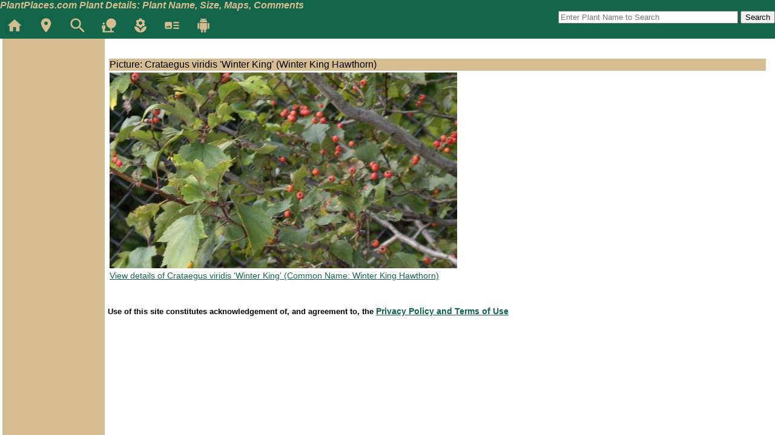

--- FILE ---
content_type: text/html; charset=ISO-8859-1
request_url: https://www.plantplaces.com/perl/viewpicturedetails.pl?Plant_ID=94&Region=&Region_Search=&Directory=photos&Picture_Name=Crataegus_virdis_Winter_King_Hawthorn_berries.JPG&Genus=Crataegus&Species=viridis&Common=Winter%20King%20Hawthorn&Cultivar=%27Winter%20King%27
body_size: 6931
content:


<!DOCTYPE html PUBLIC "-//W3C//DTD XHTML 1.0 Transitional//EN" "http://www.w3.org/TR/xhtml1/DTD/xhtml1-transitional.dtd">
<html xmlns="http://www.w3.org/1999/xhtml">

<head>
<meta content="text/html; charset=utf-8" http-equiv="Content-Type" />
<meta name="keywords" content="Crataegus viridis 'Winter King' Winter King Hawthorn Picture Detail"/>
<meta name="description" content="Detailed picture of Crataegus viridis 'Winter King' Winter King Hawthorn"/>

<title>Crataegus viridis 'Winter King' Winter King Hawthorn Picture Detail</title>
<link rel="stylesheet" href="../../styles.css"  type="text/css">
<script language="JavaScript" src="../menu/JSCookMenu.js"></script>
<link rel="stylesheet" href="../menu/ThemeOffice/theme.css" type="text/css">
<script language="JavaScript" src="../menu/ThemeOffice/theme2.js"></script>
<script language="JavaScript">


var myMenu = [
	[null,'Home','../index.shtml','_self','Home'],
        [null, 'Search Plants' ,'/perl/SearchPlants.pl','_self','Search Plants'
             [null, 'Search Plants' ,'/perl/SearchPlants.pl','_self','Search Plants']
	],
	[null,'Community','/community.shtml','_self','Community'],
	[null,'Trees','#','_self','Trees',
		[null,'Evergreen','/perl/viewplants.pl?Category=EvergreenTree&amp;Availability=1&amp;Deer_Resistance=1&amp;Recommended=on','_self','Evergreen'],
		[null,'Large Shade','/perl/viewplants.pl?Category=Tree&amp;Size_Min=25&amp;Size_Max_LTGT=LT&amp;Size_Max=80&amp;Availability=1&amp;Deer_Resistance=1&amp;Full_Sun=5&amp;Part_Shade=0&amp;Deep_Shade=0&amp;Recommended=on','_self','Large Shade'],
		[null,'Medium','/perl/viewplants.pl?filter=mediumtree','_self','Medium'],
		[null,'Flowering Ornamentals','/perl/viewplants.pl?filter=floweringornamental','_self','Flowring Ornamentals'],
		[null,'Small Ornamentals','/perl/viewplants.pl?Category=Tree&amp;Size_Max=25&amp;Availability=1&amp;Deer_Resistance=1&amp;Recommended=on','_self','Flowring Ornamentals'],
		[null,'Native','/perl/viewplants.pl?Category=Tree&amp;Availability=1&amp;Deer_Resistance=1&amp;Recommended=on&amp;Native=on','_self','Native']
	],
	[null,'Shrubs','#','_self','Shrubs',
		[null,'Evergreen','/perl/viewplants.pl?filter=evergreenshrub','_self','Evergreen Shrub'],
		[null,'Large Shade','/perl/viewplants.pl?filter=largeshrub','_self','Large Shrub'],
		[null,'Medium','/perl/viewplants.pl?filter=mediumshrub','_self','Medium Shrub'],
		[null,'Small','/perl/viewplants.pl?filter=floweringornamentalshrub','_self','Small Shrub']
	],
	[null,'Vines','/perl/viewplants.pl?filter=vine','_self','vine',
		[null,'All Vines','/perl/viewplants.pl?filter=vine','_self','All Vines']
	],
  	[null,'Herbaceous','/perl/viewplants.pl?Category=Perennial','_self','herbacious',
		[null,'Perennials','/perl/viewplants.pl?Category=Perennial','_self','Perennials'],
        [null,'Annuals','/perl/viewplants.pl?Category=Annual','_self','Annuals'],
        [null,'Grasses','/perl/viewplants.pl?Category=Grass','_self','Grasses'],
        [null,'Ferns','/perl/viewplants.pl?Category=Fern','_self','Ferns']
	],

   [null,'Plant Trials','http://www.planttrials.com','_self','Plant Trials'],
   [null,'Map of Plants','/perl/viewmap.pl','_self','Map of Plants']

];


  var _gaq = _gaq || [];
  _gaq.push(['_setAccount', 'UA-35378354-1']);
  _gaq.push(['_trackPageview']);

  (function() {
    var ga = document.createElement('script'); ga.type = 'text/javascript'; ga.async = true;
    ga.src = ('https:' == document.location.protocol ? 'https://ssl' : 'http://www') + '.google-analytics.com/ga.js';
    var s = document.getElementsByTagName('script')[0]; s.parentNode.insertBefore(ga, s);
  })();

  </script>
</head>
<body>

<div id="handheldmenu">
<a href="www.plantplaces.com">Plant Places Home</a>
Picture Details
</div>
<div id="printmenu">
Picture Details
</div>
<div id="topmenu">
	<div id="toptitle">PlantPlaces.com Plant Details: Plant Name, Size, Maps, Comments</div>
	<div id="iconmenu">
		<a href="/index.shtml" title="PlantPlaces.com Home"><img src="/icons/ic_home.png" alt="PlantPlaces.com Home"></a>
		<a href="/perl/viewinnermap.pl" title="GPS Map of Plants"><img src="/icons/ic_gps.png" alt="GPS Map of Plants"></a>
		<a href="/perl/SearchPlants.pl" title="Advanced Search"><img src="/icons/ic_question.png" alt="Advanced Search"></a>
		<a href="/perl/viewplants.pl?Category=Tree" title="Trees"><img src="/icons/ic_tree.png" alt="Trees"></a>
		<a href="/perl/viewplants.pl?Category=Annual" title="Annual Flowers"><img src="/icons/ic_flower.png" alt="Flowers"></a>
		<a href="/community.shtml" title="Articles"><img src="/icons/ic_article.png" alt="Articles"></a>
		<a href="/PlantPlacesAndroid.shtml" title="PlantPlaces.com for Android"><img src="/icons/ic_android.png" alt="PlantPlaces.com for Android"></a>
		<!-- a href="/perl/entercomments.pl" title="Contact Us"><img src="/icons/ic_email.png" alt="Contact Us"></a-->
	</div>
	<div id="topsearch">
		<form method="get" action="/perl/viewplants.pl">
			<input name="Combined_Name" id="Combined_Name" size="35" placeholder="Enter Plant Name to Search"/>
			<input type="submit" value="Search"/></form>
	</div>
</div>


<div id="main">

	<div class="sidemenu">



<script type="text/javascript"><!--
google_ad_client = "ca-pub-6028469266946967";
/* Vertical PlantDetails */
google_ad_slot = "1813190842";
google_ad_width = 120;
google_ad_height = 240;
//-->
</script>
<script type="text/javascript"
src="http://pagead2.googlesyndication.com/pagead/show_ads.js">
</script>

</div>
<div id="content">
<script type="text/javascript"><!--
google_ad_client = "ca-pub-6028469266946967";
/* Picture Details */
google_ad_slot = "9603221721";
google_ad_width = 728;
google_ad_height = 90;
//-->
</script>
<script type="text/javascript"
src="http://pagead2.googlesyndication.com/pagead/show_ads.js">
</script>
<br/>
    <table  width="100%">
        <tr bgcolor="#d6bd91" valign="top">
            <td colspan=6>Picture: Crataegus viridis 'Winter King' (Winter King Hawthorn)</td>
        </tr>

        <tr>
            <td>
                <a href="viewplantdetails.pl?filter=plant&plant_ID=94&Region=&Region_Search="><img src=../../photos/Crataegus_virdis_Winter_King_Hawthorn_berries.JPG></a>
            </td>
        </tr>
        <tr>
            <td>
                <a href="viewplantdetails.pl?filter=plant&plant_ID=94&Region=&Region_Search=">View details of Crataegus viridis 'Winter King'  (Common Name: Winter King Hawthorn)</a>
            </td>
        </tr>
        
    </table>

<script type="text/javascript"><!--
google_ad_client = "ca-pub-6028469266946967";
/* Picture Details */
google_ad_slot = "9603221721";
google_ad_width = 728;
google_ad_height = 90;
//-->
</script>
<script type="text/javascript"
src="http://pagead2.googlesyndication.com/pagead/show_ads.js">
</script>

<br/><h5>Use of this site constitutes acknowledgement of, and agreement to, the <a href="../privacy.shtml">Privacy Policy and Terms of Use</a></h5>

</div>





</div></body>
</html>


--- FILE ---
content_type: application/javascript
request_url: https://www.plantplaces.com/menu/JSCookMenu.js
body_size: 29721
content:
/*
	JSCookMenu v1.4.4.  (c) Copyright 2002-2005 by Heng Yuan

	Permission is hereby granted, free of charge, to any person obtaining a
	copy of this software and associated documentation files (the "Software"),
	to deal in the Software without restriction, including without limitation
	the rights to use, copy, modify, merge, publish, distribute, sublicense,
	and/or sell copies of the Software, and to permit persons to whom the
	Software is furnished to do so, subject to the following conditions:

	The above copyright notice and this permission notice shall be included
	in all copies or substantial portions of the Software.

	THE SOFTWARE IS PROVIDED "AS IS", WITHOUT WARRANTY OF ANY KIND, EXPRESS
	OR IMPLIED, INCLUDING BUT NOT LIMITED TO THE WARRANTIES OF MERCHANTABILITY,
	ITNESS FOR A PARTICULAR PURPOSE AND NONINFRINGEMENT. IN NO EVENT SHALL THE
	AUTHORS OR COPYRIGHT HOLDERS BE LIABLE FOR ANY CLAIM, DAMAGES OR OTHER
	LIABILITY, WHETHER IN AN ACTION OF CONTRACT, TORT OR OTHERWISE, ARISING
	FROM, OUT OF OR IN CONNECTION WITH THE SOFTWARE OR THE USE OR OTHER
	DEALINGS IN THE SOFTWARE.
*/

// Globals
var _cmIDCount = 0;
var _cmIDName = 'cmSubMenuID';		// for creating submenu id

var _cmTimeOut = null;			// how long the menu would stay
var _cmCurrentItem = null;		// the current menu item being selected;

var _cmNoAction = new Object ();	// indicate that the item cannot be hovered.
var _cmNoClick = new Object ();		// similar to _cmNoAction but does not respond to mouseup/mousedown events
var _cmSplit = new Object ();		// indicate that the item is a menu split

var _cmItemList = new Array ();		// a simple list of items

// default node properties
var _cmNodeProperties =
{
  	// main menu display attributes
  	//
  	// Note.  When the menu bar is horizontal,
  	// mainFolderLeft and mainFolderRight are
  	// put in <span></span>.  When the menu
  	// bar is vertical, they would be put in
  	// a separate TD cell.

  	// HTML code to the left of the folder item
  	mainFolderLeft: '',
  	// HTML code to the right of the folder item
  	mainFolderRight: '',
	// HTML code to the left of the regular item
	mainItemLeft: '',
	// HTML code to the right of the regular item
	mainItemRight: '',

	// sub menu display attributes

	// HTML code to the left of the folder item
	folderLeft: '',
	// HTML code to the right of the folder item
	folderRight: '',
	// HTML code to the left of the regular item
	itemLeft: '',
	// HTML code to the right of the regular item
	itemRight: '',
	// cell spacing for main menu
	mainSpacing: 0,
	// cell spacing for sub menus
	subSpacing: 0,
	// auto disappear time for submenus in milli-seconds
	delay: 500,

	// act on click to open sub menu
	// not yet implemented
	// 0 : use default behavior
	// 1 : hover open in all cases
	// 2 : click on main, hover on sub
	// 3 : click open in all cases
	clickOpen: 1
};

//////////////////////////////////////////////////////////////////////
//
// Drawing Functions and Utility Functions
//
//////////////////////////////////////////////////////////////////////

//
// produce a new unique id
//
function cmNewID ()
{
	return _cmIDName + (++_cmIDCount);
}

//
// return the property string for the menu item
//
function cmActionItem (item, prefix, isMain, idSub, orient, nodeProperties)
{
	var clickOpen = _cmNodeProperties.clickOpen;
	if (nodeProperties.clickOpen)
		clickOpen = nodeProperties.clickOpen;

	// var index = _cmItemList.push (item) - 1;
	_cmItemList[_cmItemList.length] = item;
	var index = _cmItemList.length - 1;
	idSub = (!idSub) ? 'null' : ('\'' + idSub + '\'');
	orient = '\'' + orient + '\'';
	prefix = '\'' + prefix + '\'';
	var onClick = (clickOpen == 3) || (clickOpen == 2 && isMain);
	var returnStr;
	if (onClick)
		returnStr = ' onmouseover="cmItemMouseOver (this,' + prefix + ',' + isMain + ',' + idSub + ',' + index + ')" onmousedown="cmItemMouseDownOpenSub (this,' + index + ',' + prefix + ',' + orient + ',' + idSub + ')"';
	else
		returnStr = ' onmouseover="cmItemMouseOverOpenSub (this,' + prefix + ',' + isMain + ',' + idSub + ',' + orient + ',' + index + ')" onmousedown="cmItemMouseDown (this,' + index + ')"';
	return returnStr + ' onmouseout="cmItemMouseOut (this,' + nodeProperties.delay + ')" onmouseup="cmItemMouseUp (this,' + index + ')"';
}

//
// this one is used by _cmNoClick to only take care of onmouseover and onmouseout
// events which are associated with menu but not actions associated with menu clicking/closing
//
function cmNoClickItem (item, prefix, isMain, idSub, orient, nodeProperties)
{
	// var index = _cmItemList.push (item) - 1;
	_cmItemList[_cmItemList.length] = item;
	var index = _cmItemList.length - 1;
	idSub = (!idSub) ? 'null' : ('\'' + idSub + '\'');
	orient = '\'' + orient + '\'';
	prefix = '\'' + prefix + '\'';
	return ' onmouseover="cmItemMouseOver (this,' + prefix + ',' + isMain + ',' + idSub + ',' + index + ')" onmouseout="cmItemMouseOut (this,' + nodeProperties.delay + ')"';
}

function cmNoActionItem (item, prefix)
{
	return item[1];
}

function cmSplitItem (prefix, isMain, vertical)
{
	var classStr = 'cm' + prefix;
	if (isMain)
	{
		classStr += 'Main';
		if (vertical)
			classStr += 'HSplit';
		else
			classStr += 'VSplit';
	}
	else
		classStr += 'HSplit';
	return eval (classStr);
}

//
// draw the sub menu recursively
//
function cmDrawSubMenu (subMenu, prefix, id, orient, nodeProperties)
{
	var str = '<div class="' + prefix + 'SubMenu" id="' + id + '"><table summary="sub menu" cellspacing="' + nodeProperties.subSpacing + '" class="' + prefix + 'SubMenuTable">';
	var strSub = '';

	var item;
	var idSub;
	var hasChild;

	var i;

	var classStr;

	for (i = 5; i < subMenu.length; ++i)
	{
		item = subMenu[i];
		if (!item)
			continue;

		if (item == _cmSplit)
			item = cmSplitItem (prefix, 0, true);

		hasChild = (item.length > 5);
		idSub = hasChild ? cmNewID () : null;

		str += '<tr class="' + prefix + 'MenuItem"';
		if (item[0] != _cmNoClick)
			str += cmActionItem (item, prefix, 0, idSub, orient, nodeProperties);
		else
			str += cmNoClickItem (item, prefix, 0, idSub, orient, nodeProperties);
		str += '>'

		if (item[0] == _cmNoAction || item[0] == _cmNoClick)
		{
			str += cmNoActionItem (item, prefix);
			str += '</tr>';
			continue;
		}

		classStr = prefix + 'Menu';
		classStr += hasChild ? 'Folder' : 'Item';

		str += '<td class="' + classStr + 'Left">';

		if (item[0] != null)
			str += item[0];
		else
			str += hasChild ? nodeProperties.folderLeft : nodeProperties.itemLeft;

		str += '</td><td class="' + classStr + 'Text">' + item[1];

		str += '</td><td class="' + classStr + 'Right">';

		if (hasChild)
		{
			str += nodeProperties.folderRight;
			strSub += cmDrawSubMenu (item, prefix, idSub, orient, nodeProperties);
		}
		else
			str += nodeProperties.itemRight;
		str += '</td></tr>';
	}

	str += '</table></div>' + strSub;
	return str;
}

//
// The function that builds the menu inside the specified element id.
//
// @param	id	id of the element
//		orient	orientation of the menu in [hv][ab][lr] format
//		menu	the menu object to be drawn
//		nodeProperties	properties for each menu node
//
function cmDraw (id, menu, orient, nodeProperties, prefix)
{
	var obj = cmGetObject (id);

	if (!nodeProperties)
		nodeProperties = _cmNodeProperties;
	if (!prefix)
		prefix = '';

	var str = '<table summary="main menu" class="' + prefix + 'Menu" cellspacing="' + nodeProperties.mainSpacing + '">';
	var strSub = '';

	if (!orient)
		orient = 'hbr';

	var orientStr = String (orient);
	var orientSub;
	var vertical;

	// draw the main menu items
	if (orientStr.charAt (0) == 'h')
	{
		// horizontal menu
		orientSub = 'v' + orientStr.substr (1, 2);
		str += '<tr>';
		vertical = false;
	}
	else
	{
		// vertical menu
		orientSub = 'v' + orientStr.substr (1, 2);
		vertical = true;
	}

	var i;
	var item;
	var idSub;
	var hasChild;

	var classStr;

	for (i = 0; i < menu.length; ++i)
	{
		item = menu[i];

		if (!item)
			continue;

		str += vertical ? '<tr' : '<td';
		str += ' class="' + prefix + 'MainItem"';

		hasChild = (item.length > 5);
		idSub = hasChild ? cmNewID () : null;

		str += cmActionItem (item, prefix, 1, idSub, orient, nodeProperties) + '>';

		if (item == _cmSplit)
			item = cmSplitItem (prefix, 1, vertical);

		if (item[0] == _cmNoAction || item[0] == _cmNoClick)
		{
			str += cmNoActionItem (item, prefix);
			str += vertical? '</tr>' : '</td>';
			continue;
		}

		classStr = prefix + 'Main' + (hasChild ? 'Folder' : 'Item');

		str += vertical ? '<td' : '<span';
		str += ' class="' + classStr + 'Left">';

		str += (item[0] == null) ? (hasChild ? nodeProperties.mainFolderLeft : nodeProperties.mainItemLeft)
					 : item[0];
		str += vertical ? '</td>' : '</span>';

		str += vertical ? '<td' : '<span';
		str += ' class="' + classStr + 'Text">';
		str += item[1];

		str += vertical ? '</td>' : '</span>';

		str += vertical ? '<td' : '<span';
		str += ' class="' + classStr + 'Right">';

		str += hasChild ? nodeProperties.mainFolderRight : nodeProperties.mainItemRight;

		str += vertical ? '</td>' : '</span>';

		str += vertical ? '</tr>' : '</td>';

		if (hasChild)
			strSub += cmDrawSubMenu (item, prefix, idSub, orientSub, nodeProperties);
	}
	if (!vertical)
		str += '</tr>';
	str += '</table>' + strSub;
	obj.innerHTML = str;
	//document.write ("<xmp>" + str + "</xmp>");
}

//
// The function builds the menu inside the specified element id.
//
// This function is similar to cmDraw except that menu is taken from HTML node
// rather a javascript tree.  This feature allows links to be scanned by search
// bots.
//
// This function basically converts HTML node to a javascript tree, and then calls
// cmDraw to draw the actual menu, replacing the hidden menu tree.
//
// Format:
//	<div id="menu">
//		<ul style="visibility: hidden">
//			<li><span>icon</span><a href="link" title="description">main menu text</a>
//				<ul>
//					<li><span>icon</span><a href="link" title="description">submenu item</a>
//					</li>
//				</ul>
//			</li>
//		</ul>
//	</div>
//
function cmDrawFromText (id, orient, nodeProperties, prefix)
{
	var domMenu = cmGetObject (id);
	var menu = null;
	for (var currentDomItem = domMenu.firstChild; currentDomItem; currentDomItem = currentDomItem.nextSibling)
	{
		if (!currentDomItem.tagName || currentDomItem.tagName.toLowerCase () != 'ul')
			continue;
		menu = cmDrawFromTextSubMenu (currentDomItem);
		break;
	}
	if (menu)
		cmDraw (id, menu, orient, nodeProperties, prefix);
}

//
// a recursive function that build menu tree structure
//
function cmDrawFromTextSubMenu (domMenu)
{
	var items = new Array ();
	for (var currentDomItem = domMenu.firstChild; currentDomItem; currentDomItem = currentDomItem.nextSibling)
	{
		if (!currentDomItem.tagName || currentDomItem.tagName.toLowerCase () != 'li')
			continue;
		if (currentDomItem.firstChild == null)
		{
			items[items.length] = _cmSplit;
			continue;
		}
		var item = new Array ();
		var currentItem = currentDomItem.firstChild;
		for (; currentItem; currentItem = currentItem.nextSibling)
		{
			// scan for span tag
			if (!currentItem.tagName || currentItem.tagName.toLowerCase () != 'span')
				continue;
			if (!currentItem.firstChild)
				item[0] = null;
			else
				item[0] = currentItem.innerHTML;
			break;
		}
		if (!currentItem)
			continue;
		for (; currentItem; currentItem = currentItem.nextSibling)
		{
			// scan for span tag
			if (!currentItem.tagName || currentItem.tagName.toLowerCase () != 'a')
				continue;
			item[1] = currentItem.innerHTML;
			item[2] = currentItem.href;
			item[3] = currentItem.target;
			item[4] = currentItem.title;
			if (item[4] == '')
				item[4] = null;
			break;
		}

		for (; currentItem; currentItem = currentItem.nextSibling)
		{
			// scan for span tag
			if (!currentItem.tagName || currentItem.tagName.toLowerCase () != 'ul')
				continue;
			var subMenuItems = cmDrawFromTextSubMenu (currentItem);
			for (i = 0; i < subMenuItems.length; ++i)
				item[i + 5] = subMenuItems[i];
			break;
		}
		items[items.length] = item;
	}
	return items;
}

//////////////////////////////////////////////////////////////////////
//
// Mouse Event Handling Functions
//
//////////////////////////////////////////////////////////////////////

//
// action should be taken for mouse moving in to the menu item
//
// Here we just do things concerning this menu item, w/o opening sub menus.
//
function cmItemMouseOver (obj, prefix, isMain, idSub, index)
{
	clearTimeout (_cmTimeOut);

	if (!obj.cmPrefix)
	{
		obj.cmPrefix = prefix;
		obj.cmIsMain = isMain;
	}

	var thisMenu = cmGetThisMenu (obj, prefix);

	// insert obj into cmItems if cmItems doesn't have obj
	if (!thisMenu.cmItems)
		thisMenu.cmItems = new Array ();
	var i;
	for (i = 0; i < thisMenu.cmItems.length; ++i)
	{
		if (thisMenu.cmItems[i] == obj)
			break;
	}
	if (i == thisMenu.cmItems.length)
	{
		//thisMenu.cmItems.push (obj);
		thisMenu.cmItems[i] = obj;
	}

	// hide the previous submenu that is not this branch
	if (_cmCurrentItem)
	{
		// occationally, we get this case when user
		// move the mouse slowly to the border
		if (_cmCurrentItem == obj || _cmCurrentItem == thisMenu)
		{
			var item = _cmItemList[index];
			cmSetStatus (item);
			return;
		}

		var thatPrefix = _cmCurrentItem.cmPrefix;
		var thatMenu = cmGetThisMenu (_cmCurrentItem, thatPrefix);

		if (thatMenu != thisMenu.cmParentMenu)
		{
			if (_cmCurrentItem.cmIsMain)
				_cmCurrentItem.className = thatPrefix + 'MainItem';
			else
				_cmCurrentItem.className = thatPrefix + 'MenuItem';
			if (thatMenu.id != idSub)
				cmHideMenu (thatMenu, thisMenu, thatPrefix);
		}
	}

	// okay, set the current menu to this obj
	_cmCurrentItem = obj;

	// just in case, reset all items in this menu to MenuItem
	cmResetMenu (thisMenu, prefix);

	var item = _cmItemList[index];
	var isDefaultItem = cmIsDefaultItem (item);

	if (isDefaultItem)
	{
		if (isMain)
			obj.className = prefix + 'MainItemHover';
		else
			obj.className = prefix + 'MenuItemHover';
	}

	cmSetStatus (item);
}

//
// action should be taken for mouse moving in to the menu item
//
// This function also opens sub menu
//
function cmItemMouseOverOpenSub (obj, prefix, isMain, idSub, orient, index)
{
	cmItemMouseOver (obj, prefix, isMain, idSub, index);

	if (idSub)
	{
		var subMenu = cmGetObject (idSub);
		cmShowSubMenu (obj, prefix, subMenu, orient);
	}
}

//
// action should be taken for mouse moving out of the menu item
//
function cmItemMouseOut (obj, delayTime)
{
	if (!delayTime)
		delayTime = _cmNodeProperties.delay;
	_cmTimeOut = window.setTimeout ('cmHideMenuTime ()', delayTime);
	window.defaultStatus = '';
}

//
// action should be taken for mouse button down at a menu item
//
function cmItemMouseDown (obj, index)
{
	if (cmIsDefaultItem (_cmItemList[index]))
	{
		if (obj.cmIsMain)
			obj.className = obj.cmPrefix + 'MainItemActive';
		else
			obj.className = obj.cmPrefix + 'MenuItemActive';
	}
}

//
// action should be taken for mouse button down at a menu item
// this is one also opens submenu if needed
//
function cmItemMouseDownOpenSub (obj, index, prefix, orient, idSub)
{
	cmItemMouseDown (obj, index);

	if (idSub)
	{
		var subMenu = cmGetObject (idSub);
		cmShowSubMenu (obj, prefix, subMenu, orient);
	}
}

//
// action should be taken for mouse button up at a menu item
//
function cmItemMouseUp (obj, index)
{
	var item = _cmItemList[index];

	var link = null, target = '_self';

	if (item.length > 2)
		link = item[2];
	if (item.length > 3 && item[3])
		target = item[3];

	if (link != null)
	{
		window.open (link, target);
	}

	var prefix = obj.cmPrefix;
	var thisMenu = cmGetThisMenu (obj, prefix);

	var hasChild = (item.length > 5);
	if (!hasChild)
	{
		if (cmIsDefaultItem (item))
		{
			if (obj.cmIsMain)
				obj.className = prefix + 'MainItem';
			else
				obj.className = prefix + 'MenuItem';
		}
		cmHideMenu (thisMenu, null, prefix);
	}
	else
	{
		if (cmIsDefaultItem (item))
		{
			if (obj.cmIsMain)
				obj.className = prefix + 'MainItemHover';
			else
				obj.className = prefix + 'MenuItemHover';
		}
	}
}

//////////////////////////////////////////////////////////////////////
//
// Mouse Event Support Utility Functions
//
//////////////////////////////////////////////////////////////////////

//
// move submenu to the appropriate location
//
// @param	obj	the menu item that opens up the subMenu
//		subMenu	the sub menu to be shown
//		orient	the orientation of the subMenu
//
function cmMoveSubMenu (obj, subMenu, orient)
{
	var mode = String (orient);
	var p = subMenu.offsetParent;
	var subMenuWidth = cmGetWidth (subMenu);
	var horiz = cmGetHorizontalAlign (obj, mode, p, subMenuWidth);
	if (mode.charAt (0) == 'h')
	{
		if (mode.charAt (1) == 'b')
			subMenu.style.top = (cmGetYAt (obj, p) + cmGetHeight (obj)) + 'px';
		else
			subMenu.style.top = (cmGetYAt (obj, p) - cmGetHeight (subMenu)) + 'px';
		if (horiz == 'r')
			subMenu.style.left = (cmGetXAt (obj, p)) + 'px';
		else
			subMenu.style.left = (cmGetXAt (obj, p) + cmGetWidth (obj) - subMenuWidth) + 'px';
	}
	else
	{
		if (horiz == 'r')
			subMenu.style.left = (cmGetXAt (obj, p) + cmGetWidth (obj)) + 'px';
		else
			subMenu.style.left = (cmGetXAt (obj, p) - subMenuWidth) + 'px';
		if (mode.charAt (1) == 'b')
			subMenu.style.top = (cmGetYAt (obj, p)) + 'px';
		else
			subMenu.style.top = (cmGetYAt (obj, p) + cmGetHeight (obj) - cmGetHeight (subMenu)) + 'px';
	}
}

//
// automatically re-adjust the menu position based on available screen size.
//
function cmGetHorizontalAlign (obj, mode, p, subMenuWidth)
{
	var horiz = mode.charAt (2);
	if (!(document.body))
		return horiz;
	var body = document.body;
	var browserLeft;
	var browserRight;
	if (window.innerWidth)
	{
		// DOM window attributes
		browserLeft = window.pageXOffset;
		browserRight = window.innerWidth + browserLeft;
	}
	else if (body.clientWidth)
	{
		// IE attributes
		browserLeft = body.clientLeft;
		browserRight = body.clientWidth + browserLeft;
	}
	else
		return horiz;
	if (mode.charAt (0) == 'h')
	{
		if (horiz == 'r' && (cmGetXAt (obj) + subMenuWidth) > browserRight)
			horiz = 'l';
		if (horiz == 'l' && (cmGetXAt (obj) + cmGetWidth (obj) - subMenuWidth) < browserLeft)
			horiz = 'r';
		return horiz;
	}
	else
	{
		if (horiz == 'r' && (cmGetXAt (obj, p) + cmGetWidth (obj) + subMenuWidth) > browserRight)
			horiz = 'l';
		if (horiz == 'l' && (cmGetXAt (obj, p) - subMenuWidth) < browserLeft)
			horiz = 'r';
		return horiz;
	}
}

//
// show the subMenu w/ specified orientation
// also move it to the correct coordinates
//
// @param	obj	the menu item that opens up the subMenu
//		subMenu	the sub menu to be shown
//		orient	the orientation of the subMenu
//
function cmShowSubMenu (obj, prefix, subMenu, orient)
{
	if (!subMenu.cmParentMenu)
	{
		// establish the tree w/ back edge
		var thisMenu = cmGetThisMenu (obj, prefix);
		subMenu.cmParentMenu = thisMenu;
		if (!thisMenu.cmSubMenu)
			thisMenu.cmSubMenu = new Array ();
		//thisMenu.cmSubMenu.push (subMenu);
		thisMenu.cmSubMenu[thisMenu.cmSubMenu.length] = subMenu;
	}

	// position the sub menu
	cmMoveSubMenu (obj, subMenu, orient);
	subMenu.style.visibility = 'visible';

	//
	// On IE, controls such as SELECT, OBJECT, IFRAME (before 5.5)
	// are window based controls.  So, if the sub menu and these
	// controls overlap, sub menu would be hidden behind them.  Thus
	// one needs to turn the visibility of these controls off when the
	// sub menu is showing, and turn their visibility back on
	// when the sub menu is hiding.
	//
	if (document.all)	// it is IE
	{
		/* part of Felix Zaslavskiy's fix on hiding controls
		   not really sure if this part is necessary, but shouldn't
		   hurt. */
		if (!subMenu.cmOverlap)
			subMenu.cmOverlap = new Array ();
/*@cc_on @*/
/*@if (@_jscript_version >= 5.5)
@else @*/
		cmHideControl ("IFRAME", subMenu);
/*@end @*/
		cmHideControl ("SELECT", subMenu);
		cmHideControl ("OBJECT", subMenu);
	}
}

//
// reset all the menu items to class MenuItem in thisMenu
//
function cmResetMenu (thisMenu, prefix)
{
	if (thisMenu.cmItems)
	{
		var i;
		var str;
		var items = thisMenu.cmItems;
		for (i = 0; i < items.length; ++i)
		{
			if (items[i].cmIsMain)
				str = prefix + 'MainItem';
			else
				str = prefix + 'MenuItem';
			if (items[i].className != str)
				items[i].className = str;
		}
	}
}

//
// called by the timer to hide the menu
//
function cmHideMenuTime ()
{
	if (_cmCurrentItem)
	{
		var prefix = _cmCurrentItem.cmPrefix;
		cmHideMenu (cmGetThisMenu (_cmCurrentItem, prefix), null, prefix);
		_cmCurrentItem = null;
	}
}

//
// hide thisMenu, children of thisMenu, as well as the ancestor
// of thisMenu until currentMenu is encountered.  currentMenu
// will not be hidden
//
function cmHideMenu (thisMenu, currentMenu, prefix)
{
	var str = prefix + 'SubMenu';

	// hide the down stream menus
	if (thisMenu.cmSubMenu)
	{
		var i;
		for (i = 0; i < thisMenu.cmSubMenu.length; ++i)
		{
			cmHideSubMenu (thisMenu.cmSubMenu[i], prefix);
		}
	}

	// hide the upstream menus
	while (thisMenu && thisMenu != currentMenu)
	{
		cmResetMenu (thisMenu, prefix);
		if (thisMenu.className == str)
		{
			thisMenu.style.visibility = 'hidden';
			cmShowControl (thisMenu);
		}
		else
			break;
		thisMenu = cmGetThisMenu (thisMenu.cmParentMenu, prefix);
	}
}

//
// hide thisMenu as well as its sub menus if thisMenu is not
// already hidden
//
function cmHideSubMenu (thisMenu, prefix)
{
	if (thisMenu.style.visibility == 'hidden')
		return;
	if (thisMenu.cmSubMenu)
	{
		var i;
		for (i = 0; i < thisMenu.cmSubMenu.length; ++i)
		{
			cmHideSubMenu (thisMenu.cmSubMenu[i], prefix);
		}
	}
	cmResetMenu (thisMenu, prefix);
	thisMenu.style.visibility = 'hidden';
	cmShowControl (thisMenu);
}

//
// hide a control such as IFRAME
//
function cmHideControl (tagName, subMenu)
{
	var x = cmGetX (subMenu);
	var y = cmGetY (subMenu);
	var w = subMenu.offsetWidth;
	var h = subMenu.offsetHeight;

	var i;
	for (i = 0; i < document.all.tags(tagName).length; ++i)
	{
		var obj = document.all.tags(tagName)[i];
		if (!obj || !obj.offsetParent)
			continue;

		// check if the object and the subMenu overlap

		var ox = cmGetX (obj);
		var oy = cmGetY (obj);
		var ow = obj.offsetWidth;
		var oh = obj.offsetHeight;

		if (ox > (x + w) || (ox + ow) < x)
			continue;
		if (oy > (y + h) || (oy + oh) < y)
			continue;

		// if object is already made hidden by a different
		// submenu then we dont want to put it on overlap list of
		// of a submenu a second time.
		// - bug fixed by Felix Zaslavskiy
		if(obj.style.visibility == "hidden")
			continue;

		//subMenu.cmOverlap.push (obj);
		subMenu.cmOverlap[subMenu.cmOverlap.length] = obj;
		obj.style.visibility = "hidden";
	}
}

//
// show the control hidden by the subMenu
//
function cmShowControl (subMenu)
{
	if (subMenu.cmOverlap)
	{
		var i;
		for (i = 0; i < subMenu.cmOverlap.length; ++i)
			subMenu.cmOverlap[i].style.visibility = "";
	}
	subMenu.cmOverlap = null;
}

//
// returns the main menu or the submenu table where this obj (menu item)
// is in
//
function cmGetThisMenu (obj, prefix)
{
	var str1 = prefix + 'SubMenu';
	var str2 = prefix + 'Menu';
	while (obj)
	{
		if (obj.className == str1 || obj.className == str2)
			return obj;
		obj = obj.parentNode;
	}
	return null;
}

//
// return true if this item is handled using default handlers
//
function cmIsDefaultItem (item)
{
	if (item == _cmSplit || item[0] == _cmNoAction || item[0] == _cmNoClick)
		return false;
	return true;
}

//
// returns the object baring the id
//
function cmGetObject (id)
{
	if (document.all)
		return document.all[id];
	return document.getElementById (id);
}

//
// functions that obtain the width of an HTML element.
//
function cmGetWidth (obj)
{
	var width = obj.offsetWidth;
	if (width > 0 || !cmIsTRNode (obj))
		return width;
	if (!obj.firstChild)
		return 0;
	// use TABLE's length can cause an extra pixel gap
	//return obj.parentNode.parentNode.offsetWidth;

	// use the left and right child instead
	return obj.lastChild.offsetLeft - obj.firstChild.offsetLeft + cmGetWidth (obj.lastChild);
}

//
// functions that obtain the height of an HTML element.
//
function cmGetHeight (obj)
{
	var height = obj.offsetHeight;
	if (height > 0 || !cmIsTRNode (obj))
		return height;
	if (!obj.firstChild)
		return 0;
	// use the first child's height
	return obj.firstChild.offsetHeight;
}

//
// functions that obtain the coordinates of an HTML element
//
function cmGetX (obj)
{
	var x = 0;

	do
	{
		x += obj.offsetLeft;
		obj = obj.offsetParent;
	}
	while (obj);
	return x;
}

function cmGetXAt (obj, elm)
{
	var x = 0;

	while (obj && obj != elm)
	{
		x += obj.offsetLeft;
		obj = obj.offsetParent;
	}
	if (obj == elm)
		return x;
	return x - cmGetX (elm);
}

function cmGetY (obj)
{
	var y = 0;
	do
	{
		y += obj.offsetTop;
		obj = obj.offsetParent;
	}
	while (obj);
	return y;
}

function cmIsTRNode (obj)
{
	var tagName = obj.tagName;
	return tagName == "TR" || tagName == "tr" || tagName == "Tr" || tagName == "tR";
}

//
// get the Y position of the object.  In case of TR element though,
// we attempt to adjust the value.
//
function cmGetYAt (obj, elm)
{
	var y = 0;

	if (!obj.offsetHeight && cmIsTRNode (obj))
	{
		var firstTR = obj.parentNode.firstChild;
		obj = obj.firstChild;
		y -= firstTR.firstChild.offsetTop;
	}

	while (obj && obj != elm)
	{
		y += obj.offsetTop;
		obj = obj.offsetParent;
	}

	if (obj == elm)
		return y;
	return y - cmGetY (elm);
}

//
// extract description from the menu item and set the status text
// @param	item	the menu item
//
function cmSetStatus (item)
{
	var descript = '';
	if (item.length > 4)
		descript = (item[4] != null) ? item[4] : (item[2] ? item[2] : descript);
	else if (item.length > 2)
		descript = (item[2] ? item[2] : descript);

	window.defaultStatus = descript;
}

//
// debug function, ignore :)
//
function cmGetProperties (obj)
{
	if (obj == undefined)
		return 'undefined';
	if (obj == null)
		return 'null';

	var msg = obj + ':\n';
	var i;
	for (i in obj)
		msg += i + ' = ' + obj[i] + '; ';
	return msg;
}

/* v1.4.4			1. a quick fix for a bug for _cmSplit checking.  reported by
						Son Nguyen.
*/
/* v1.4.3			1. changed how _cmSplit is handled a bit so that _cmNoClick can work
						properly.  All splits in predefined themes are changed to use
						_cmNoClick instead of _cmNoAction.
*/
/* v1.4.2			1. fixed _cmNoClick mouse hoover bug.
					2. fixed a statusbar text problem that cause text to disappear when
						hoovering mouse within the same menu item.
					3. changed the behavior of cmDrawFromText s.t. if the title of the
						of a link is empty, the actual url is used as text.  To clear
						this link information, title needs to be ' '.
*/
/* v1.4.1			1. fixed a problem introduced in 1.4 where re-entering a main menu
						item which doesn't have a child can disable its hover setting.
						Apparently I deleted an extra line of code when I was doing
						cleaning up.  Reported by David Maliachi and a few others.
*/
/* JSCookMenu v1.4	1. fixed a minor td cell closure problem.  Thanks to Georg Lorenz
					   <georg@lonux.de> for discovering that.
					2. added clickOpen to nodeProperties.  See _cmNodeProperties for
						description.  Basically menus can be opened on click only.
					3. added an ability to draw menu from an html node instead of a javascript
						tree, making this script search bot friendly (I hope?).
*/
/* JSCookMenu v1.31 1. fix a bug on IE with causes submenus to display at the top
					   left corner due to doctype.  The fix was provided by
					   Burton Strauss <Burton@ntopsupport.com>.
*/
/* JSCookMenu v1.3	1. automatically realign (left and right) the submenu when
					   client space is not enough.
					2. add _cmNoClick to get rid of menu closing behavior
					   on the particular menu item, to make it possible for things
					   such as search box to be inside the menu.
*/
/* JSCookMenu v1.25	1. fix Safari positioning issue.  The problem is that all TR elements are located
					   at the top left corner.  Thus, need to obtain the "virtual"
					   position of these element could be at.
*/
/* JSCookMenu v1.24	1. fix window based control hiding bug
					   thanks to Felix Zaslavskiy <felix@bebinary.com> for the fix.
*/
/* JSCookMenu v1.23	1. correct a position bug when the container is positioned.
					  thanks to Andre <anders@netspace.net.au> for narrowing down
					  the problem.
*/
/* JSCookMenu v1.22	1. change Array.push (obj) call to Array[length] = obj.
					   Suggestion from Dick van der Kaaden <dick@netrex.nl> to
					   make the script compatible with IE 5.0
					2. Changed theme files a little to add z-index: 100 for sub
					   menus.  This change is necessary for Netscape to avoid
					   a display problem.
					3. some changes to the DOM structure to make this menu working
					   on Netscape 6.0 (tested).  The main reason is that NN6 does
					   not do absolute positioning with tables.  Therefore an extra
					   div layer must be put around the table.
*/
/* JSCookMenu v1.21	1. fixed a bug that didn't add 'px' as part of coordinates.
					   JSCookMenu should be XHTML validator friendly now.
					2. removed unnecessary display attribute and corresponding
					   theme entry to fix a problem that Netscape sometimes
					   render Office theme incorrectly
*/
/* JSCookMenu v1.2.	1. fix the problem of showing status in Netscape
					2. changed the handler parameters a bit to allow
					   string literals to be passed to javascript based
					   links
					3. having null in target field would cause the link
					   to be opened in the current window, but this behavior
					   could change in the future releases
*/
/* JSCookMenu v1.1.		added ability to hide controls in IE to show submenus properly */
/* JSCookMenu v1.01.	cmDraw generates XHTML code */
/* JSCookMenu v1.0.		(c) Copyright 2002 by Heng Yuan */
